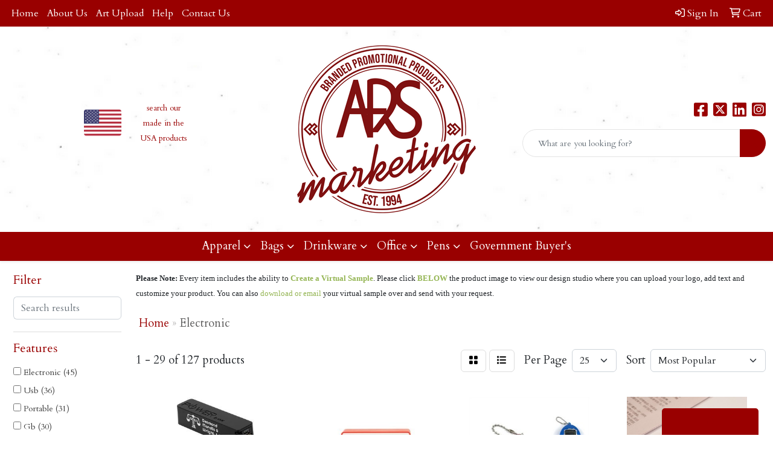

--- FILE ---
content_type: text/html
request_url: https://www.arsmarketing.com/ws/ws.dll/StartSrch?UID=6274&WENavID=9146418
body_size: 13718
content:
<!DOCTYPE html>
<html lang="en"><head>
<meta charset="utf-8">
<meta http-equiv="X-UA-Compatible" content="IE=edge">
<meta name="viewport" content="width=device-width, initial-scale=1">
<!-- The above 3 meta tags *must* come first in the head; any other head content must come *after* these tags -->


<link href="/distsite/styles/8/css/bootstrap.min.css" rel="stylesheet" />
<link href="https://fonts.googleapis.com/css?family=Open+Sans:400,600|Oswald:400,600" rel="stylesheet">
<link href="/distsite/styles/8/css/owl.carousel.min.css" rel="stylesheet">
<link href="/distsite/styles/8/css/nouislider.css" rel="stylesheet">
<!--<link href="/distsite/styles/8/css/menu.css" rel="stylesheet"/>-->
<link href="/distsite/styles/8/css/flexslider.css" rel="stylesheet">
<link href="/distsite/styles/8/css/all.min.css" rel="stylesheet">
<link href="/distsite/styles/8/css/slick/slick.css" rel="stylesheet"/>
<link href="/distsite/styles/8/css/lightbox/lightbox.css" rel="stylesheet"  />
<link href="/distsite/styles/8/css/yamm.css" rel="stylesheet" />
<!-- Custom styles for this theme -->
<link href="/we/we.dll/StyleSheet?UN=6274&Type=WETheme&TS=C46043.4215972222" rel="stylesheet">
<!-- Custom styles for this theme -->
<link href="/we/we.dll/StyleSheet?UN=6274&Type=WETheme-PS&TS=C46043.4215972222" rel="stylesheet">
<style>
@media only screen and (min-width: 1400px)
{
.navbar-default .navbar-brand, .navbar-default .navbar-brand img {
    max-height: 500px;
}
}
#header-text > div:nth-child(2) > a > img{
       max-width: 50%;
}
#featured-collection-2 > div > div > h3{display: none;}

</style>

<!-- HTML5 shim and Respond.js for IE8 support of HTML5 elements and media queries -->
<!--[if lt IE 9]>
      <script src="https://oss.maxcdn.com/html5shiv/3.7.3/html5shiv.min.js"></script>
      <script src="https://oss.maxcdn.com/respond/1.4.2/respond.min.js"></script>
    <![endif]-->

</head>

<body style="background:#fff;">


  <!-- Slide-Out Menu -->
  <div id="filter-menu" class="filter-menu">
    <button id="close-menu" class="btn-close"></button>
    <div class="menu-content">
      
<aside class="filter-sidebar">



<div class="filter-section first">
	<h2>Filter</h2>
	 <div class="input-group mb-3">
	 <input type="text" style="border-right:0;" placeholder="Search results" class="form-control text-search-within-results" name="SearchWithinResults" value="" maxlength="100" onkeyup="HandleTextFilter(event);">
	  <label class="input-group-text" style="background-color:#fff;"><a  style="display:none;" href="javascript:void(0);" class="remove-filter" data-toggle="tooltip" title="Clear" onclick="ClearTextFilter();"><i class="far fa-times" aria-hidden="true"></i> <span class="fa-sr-only">x</span></a></label>
	</div>
</div>

<a href="javascript:void(0);" class="clear-filters"  style="display:none;" onclick="ClearDrillDown();">Clear all filters</a>

<div class="filter-section"  style="display:none;">
	<h2>Categories</h2>

	<div class="filter-list">

	 

		<!-- wrapper for more filters -->
        <div class="show-filter">

		</div><!-- showfilters -->

	</div>

		<a href="#" class="show-more"  style="display:none;" >Show more</a>
</div>


<div class="filter-section" >
	<h2>Features</h2>

		<div class="filter-list">

	  		<div class="checkbox"><label><input class="filtercheckbox" type="checkbox" name="2|Electronic" ><span> Electronic (45)</span></label></div><div class="checkbox"><label><input class="filtercheckbox" type="checkbox" name="2|Usb" ><span> Usb (36)</span></label></div><div class="checkbox"><label><input class="filtercheckbox" type="checkbox" name="2|Portable" ><span> Portable (31)</span></label></div><div class="checkbox"><label><input class="filtercheckbox" type="checkbox" name="2|Gb" ><span> Gb (30)</span></label></div><div class="checkbox"><label><input class="filtercheckbox" type="checkbox" name="2|Digital" ><span> Digital (24)</span></label></div><div class="checkbox"><label><input class="filtercheckbox" type="checkbox" name="2|Keychain" ><span> Keychain (20)</span></label></div><div class="checkbox"><label><input class="filtercheckbox" type="checkbox" name="2|Device" ><span> Device (18)</span></label></div><div class="checkbox"><label><input class="filtercheckbox" type="checkbox" name="2|Travel" ><span> Travel (18)</span></label></div><div class="checkbox"><label><input class="filtercheckbox" type="checkbox" name="2|Computer" ><span> Computer (17)</span></label></div><div class="checkbox"><label><input class="filtercheckbox" type="checkbox" name="2|Flash" ><span> Flash (17)</span></label></div><div class="show-filter"><div class="checkbox"><label><input class="filtercheckbox" type="checkbox" name="2|Lightweight" ><span> Lightweight (17)</span></label></div><div class="checkbox"><label><input class="filtercheckbox" type="checkbox" name="2|Memory" ><span> Memory (17)</span></label></div><div class="checkbox"><label><input class="filtercheckbox" type="checkbox" name="2|Tech" ><span> Tech (17)</span></label></div><div class="checkbox"><label><input class="filtercheckbox" type="checkbox" name="2|Compact" ><span> Compact (16)</span></label></div><div class="checkbox"><label><input class="filtercheckbox" type="checkbox" name="2|Laptop" ><span> Laptop (16)</span></label></div><div class="checkbox"><label><input class="filtercheckbox" type="checkbox" name="2|Chip" ><span> Chip (15)</span></label></div><div class="checkbox"><label><input class="filtercheckbox" type="checkbox" name="2|Flashdrive" ><span> Flashdrive (15)</span></label></div><div class="checkbox"><label><input class="filtercheckbox" type="checkbox" name="2|Gigabyte" ><span> Gigabyte (15)</span></label></div><div class="checkbox"><label><input class="filtercheckbox" type="checkbox" name="2|It" ><span> It (15)</span></label></div><div class="checkbox"><label><input class="filtercheckbox" type="checkbox" name="2|Jumpdrive" ><span> Jumpdrive (15)</span></label></div><div class="checkbox"><label><input class="filtercheckbox" type="checkbox" name="2|Mac" ><span> Mac (15)</span></label></div><div class="checkbox"><label><input class="filtercheckbox" type="checkbox" name="2|Megabyte" ><span> Megabyte (15)</span></label></div><div class="checkbox"><label><input class="filtercheckbox" type="checkbox" name="2|Pc" ><span> Pc (15)</span></label></div><div class="checkbox"><label><input class="filtercheckbox" type="checkbox" name="2|Removeable" ><span> Removeable (15)</span></label></div><div class="checkbox"><label><input class="filtercheckbox" type="checkbox" name="2|Thumbdrive" ><span> Thumbdrive (15)</span></label></div><div class="checkbox"><label><input class="filtercheckbox" type="checkbox" name="2|Wifi" ><span> Wifi (15)</span></label></div><div class="checkbox"><label><input class="filtercheckbox" type="checkbox" name="2|Outdoor" ><span> Outdoor (14)</span></label></div><div class="checkbox"><label><input class="filtercheckbox" type="checkbox" name="2|Durable" ><span> Durable (13)</span></label></div><div class="checkbox"><label><input class="filtercheckbox" type="checkbox" name="2|Handheld" ><span> Handheld (13)</span></label></div><div class="checkbox"><label><input class="filtercheckbox" type="checkbox" name="2|Key" ><span> Key (13)</span></label></div><div class="checkbox"><label><input class="filtercheckbox" type="checkbox" name="2|Key holder" ><span> Key holder (12)</span></label></div><div class="checkbox"><label><input class="filtercheckbox" type="checkbox" name="2|Pocket" ><span> Pocket (12)</span></label></div><div class="checkbox"><label><input class="filtercheckbox" type="checkbox" name="2|Key chain" ><span> Key chain (11)</span></label></div><div class="checkbox"><label><input class="filtercheckbox" type="checkbox" name="2|Office" ><span> Office (10)</span></label></div><div class="checkbox"><label><input class="filtercheckbox" type="checkbox" name="2|Split ring" ><span> Split ring (10)</span></label></div><div class="checkbox"><label><input class="filtercheckbox" type="checkbox" name="2|Electronic storage device" ><span> Electronic storage device (9)</span></label></div><div class="checkbox"><label><input class="filtercheckbox" type="checkbox" name="2|Key ring" ><span> Key ring (9)</span></label></div><div class="checkbox"><label><input class="filtercheckbox" type="checkbox" name="2|Keyring" ><span> Keyring (9)</span></label></div><div class="checkbox"><label><input class="filtercheckbox" type="checkbox" name="2|Mini" ><span> Mini (8)</span></label></div><div class="checkbox"><label><input class="filtercheckbox" type="checkbox" name="2|Battery" ><span> Battery (7)</span></label></div><div class="checkbox"><label><input class="filtercheckbox" type="checkbox" name="2|Key tag" ><span> Key tag (7)</span></label></div><div class="checkbox"><label><input class="filtercheckbox" type="checkbox" name="2|Plastic" ><span> Plastic (7)</span></label></div><div class="checkbox"><label><input class="filtercheckbox" type="checkbox" name="2|School" ><span> School (7)</span></label></div><div class="checkbox"><label><input class="filtercheckbox" type="checkbox" name="2|Student" ><span> Student (7)</span></label></div><div class="checkbox"><label><input class="filtercheckbox" type="checkbox" name="2|Charger" ><span> Charger (6)</span></label></div><div class="checkbox"><label><input class="filtercheckbox" type="checkbox" name="2|Convenient" ><span> Convenient (6)</span></label></div><div class="checkbox"><label><input class="filtercheckbox" type="checkbox" name="2|Corporate" ><span> Corporate (6)</span></label></div><div class="checkbox"><label><input class="filtercheckbox" type="checkbox" name="2|Leather" ><span> Leather (6)</span></label></div><div class="checkbox"><label><input class="filtercheckbox" type="checkbox" name="2|Tag" ><span> Tag (6)</span></label></div><div class="checkbox"><label><input class="filtercheckbox" type="checkbox" name="2|Universal" ><span> Universal (6)</span></label></div></div>

			<!-- wrapper for more filters -->
			<div class="show-filter">

			</div><!-- showfilters -->
 		</div>
		<a href="#" class="show-more"  >Show more</a>


</div>


<div class="filter-section" >
	<h2>Colors</h2>

		<div class="filter-list">

		  	<div class="checkbox"><label><input class="filtercheckbox" type="checkbox" name="1|Black" ><span> Black (82)</span></label></div><div class="checkbox"><label><input class="filtercheckbox" type="checkbox" name="1|Blue" ><span> Blue (61)</span></label></div><div class="checkbox"><label><input class="filtercheckbox" type="checkbox" name="1|Red" ><span> Red (59)</span></label></div><div class="checkbox"><label><input class="filtercheckbox" type="checkbox" name="1|Green" ><span> Green (57)</span></label></div><div class="checkbox"><label><input class="filtercheckbox" type="checkbox" name="1|Pink" ><span> Pink (46)</span></label></div><div class="checkbox"><label><input class="filtercheckbox" type="checkbox" name="1|White" ><span> White (46)</span></label></div><div class="checkbox"><label><input class="filtercheckbox" type="checkbox" name="1|Yellow" ><span> Yellow (41)</span></label></div><div class="checkbox"><label><input class="filtercheckbox" type="checkbox" name="1|Purple" ><span> Purple (28)</span></label></div><div class="checkbox"><label><input class="filtercheckbox" type="checkbox" name="1|Silver" ><span> Silver (19)</span></label></div><div class="checkbox"><label><input class="filtercheckbox" type="checkbox" name="1|Orange" ><span> Orange (13)</span></label></div><div class="show-filter"><div class="checkbox"><label><input class="filtercheckbox" type="checkbox" name="1|Brown" ><span> Brown (10)</span></label></div><div class="checkbox"><label><input class="filtercheckbox" type="checkbox" name="1|Gray" ><span> Gray (10)</span></label></div><div class="checkbox"><label><input class="filtercheckbox" type="checkbox" name="1|Light blue" ><span> Light blue (10)</span></label></div><div class="checkbox"><label><input class="filtercheckbox" type="checkbox" name="1|Gold" ><span> Gold (8)</span></label></div><div class="checkbox"><label><input class="filtercheckbox" type="checkbox" name="1|Navy blue" ><span> Navy blue (5)</span></label></div><div class="checkbox"><label><input class="filtercheckbox" type="checkbox" name="1|Red/silver" ><span> Red/silver (5)</span></label></div><div class="checkbox"><label><input class="filtercheckbox" type="checkbox" name="1|Royal blue" ><span> Royal blue (5)</span></label></div><div class="checkbox"><label><input class="filtercheckbox" type="checkbox" name="1|Blue/silver" ><span> Blue/silver (4)</span></label></div><div class="checkbox"><label><input class="filtercheckbox" type="checkbox" name="1|Black/silver" ><span> Black/silver (3)</span></label></div><div class="checkbox"><label><input class="filtercheckbox" type="checkbox" name="1|Dark blue" ><span> Dark blue (3)</span></label></div><div class="checkbox"><label><input class="filtercheckbox" type="checkbox" name="1|Dark brown" ><span> Dark brown (3)</span></label></div><div class="checkbox"><label><input class="filtercheckbox" type="checkbox" name="1|Light green" ><span> Light green (3)</span></label></div><div class="checkbox"><label><input class="filtercheckbox" type="checkbox" name="1|Transparent" ><span> Transparent (3)</span></label></div><div class="checkbox"><label><input class="filtercheckbox" type="checkbox" name="1|Various" ><span> Various (3)</span></label></div><div class="checkbox"><label><input class="filtercheckbox" type="checkbox" name="1|Beige" ><span> Beige (2)</span></label></div><div class="checkbox"><label><input class="filtercheckbox" type="checkbox" name="1|Blue/black" ><span> Blue/black (2)</span></label></div><div class="checkbox"><label><input class="filtercheckbox" type="checkbox" name="1|Blue/white" ><span> Blue/white (2)</span></label></div><div class="checkbox"><label><input class="filtercheckbox" type="checkbox" name="1|Green/silver" ><span> Green/silver (2)</span></label></div><div class="checkbox"><label><input class="filtercheckbox" type="checkbox" name="1|Light gray" ><span> Light gray (2)</span></label></div><div class="checkbox"><label><input class="filtercheckbox" type="checkbox" name="1|Metallic blue" ><span> Metallic blue (2)</span></label></div><div class="checkbox"><label><input class="filtercheckbox" type="checkbox" name="1|Red/black" ><span> Red/black (2)</span></label></div><div class="checkbox"><label><input class="filtercheckbox" type="checkbox" name="1|Rose red" ><span> Rose red (2)</span></label></div><div class="checkbox"><label><input class="filtercheckbox" type="checkbox" name="1|Sliver" ><span> Sliver (2)</span></label></div><div class="checkbox"><label><input class="filtercheckbox" type="checkbox" name="1|Transparent blue" ><span> Transparent blue (2)</span></label></div><div class="checkbox"><label><input class="filtercheckbox" type="checkbox" name="1|Transparent green" ><span> Transparent green (2)</span></label></div><div class="checkbox"><label><input class="filtercheckbox" type="checkbox" name="1|Transparent red" ><span> Transparent red (2)</span></label></div><div class="checkbox"><label><input class="filtercheckbox" type="checkbox" name="1|Transparent yellow" ><span> Transparent yellow (2)</span></label></div><div class="checkbox"><label><input class="filtercheckbox" type="checkbox" name="1|Violet" ><span> Violet (2)</span></label></div><div class="checkbox"><label><input class="filtercheckbox" type="checkbox" name="1|White/silver" ><span> White/silver (2)</span></label></div><div class="checkbox"><label><input class="filtercheckbox" type="checkbox" name="1|Black/blue" ><span> Black/blue (1)</span></label></div><div class="checkbox"><label><input class="filtercheckbox" type="checkbox" name="1|Black/white" ><span> Black/white (1)</span></label></div><div class="checkbox"><label><input class="filtercheckbox" type="checkbox" name="1|Bule" ><span> Bule (1)</span></label></div><div class="checkbox"><label><input class="filtercheckbox" type="checkbox" name="1|Clear" ><span> Clear (1)</span></label></div><div class="checkbox"><label><input class="filtercheckbox" type="checkbox" name="1|Clear/silver" ><span> Clear/silver (1)</span></label></div><div class="checkbox"><label><input class="filtercheckbox" type="checkbox" name="1|Coffee" ><span> Coffee (1)</span></label></div><div class="checkbox"><label><input class="filtercheckbox" type="checkbox" name="1|Dark gray" ><span> Dark gray (1)</span></label></div><div class="checkbox"><label><input class="filtercheckbox" type="checkbox" name="1|Dark green" ><span> Dark green (1)</span></label></div><div class="checkbox"><label><input class="filtercheckbox" type="checkbox" name="1|Dark red" ><span> Dark red (1)</span></label></div><div class="checkbox"><label><input class="filtercheckbox" type="checkbox" name="1|Gold/silver" ><span> Gold/silver (1)</span></label></div><div class="checkbox"><label><input class="filtercheckbox" type="checkbox" name="1|Golden" ><span> Golden (1)</span></label></div></div>


			<!-- wrapper for more filters -->
			<div class="show-filter">

			</div><!-- showfilters -->

		  </div>

		<a href="#" class="show-more"  >Show more</a>
</div>


<div class="filter-section"  >
	<h2>Price Range</h2>
	<div class="filter-price-wrap">
		<div class="filter-price-inner">
			<div class="input-group">
				<span class="input-group-text input-group-text-white">$</span>
				<input type="text" class="form-control form-control-sm filter-min-prices" name="min-prices" value="" placeholder="Min" onkeyup="HandlePriceFilter(event);">
			</div>
			<div class="input-group">
				<span class="input-group-text input-group-text-white">$</span>
				<input type="text" class="form-control form-control-sm filter-max-prices" name="max-prices" value="" placeholder="Max" onkeyup="HandlePriceFilter(event);">
			</div>
		</div>
		<a href="javascript:void(0)" onclick="SetPriceFilter();" ><i class="fa-solid fa-chevron-right"></i></a>
	</div>
</div>

<div class="filter-section"   >
	<h2>Quantity</h2>
	<div class="filter-price-wrap mb-2">
		<input type="text" class="form-control form-control-sm filter-quantity" value="" placeholder="Qty" onkeyup="HandleQuantityFilter(event);">
		<a href="javascript:void(0)" onclick="SetQuantityFilter();"><i class="fa-solid fa-chevron-right"></i></a>
	</div>
</div>




	</aside>

    </div>
</div>




	<div class="container-fluid">
		<div class="row">

			<div class="col-md-3 col-lg-2">
        <div class="d-none d-md-block">
          <div id="desktop-filter">
            
<aside class="filter-sidebar">



<div class="filter-section first">
	<h2>Filter</h2>
	 <div class="input-group mb-3">
	 <input type="text" style="border-right:0;" placeholder="Search results" class="form-control text-search-within-results" name="SearchWithinResults" value="" maxlength="100" onkeyup="HandleTextFilter(event);">
	  <label class="input-group-text" style="background-color:#fff;"><a  style="display:none;" href="javascript:void(0);" class="remove-filter" data-toggle="tooltip" title="Clear" onclick="ClearTextFilter();"><i class="far fa-times" aria-hidden="true"></i> <span class="fa-sr-only">x</span></a></label>
	</div>
</div>

<a href="javascript:void(0);" class="clear-filters"  style="display:none;" onclick="ClearDrillDown();">Clear all filters</a>

<div class="filter-section"  style="display:none;">
	<h2>Categories</h2>

	<div class="filter-list">

	 

		<!-- wrapper for more filters -->
        <div class="show-filter">

		</div><!-- showfilters -->

	</div>

		<a href="#" class="show-more"  style="display:none;" >Show more</a>
</div>


<div class="filter-section" >
	<h2>Features</h2>

		<div class="filter-list">

	  		<div class="checkbox"><label><input class="filtercheckbox" type="checkbox" name="2|Electronic" ><span> Electronic (45)</span></label></div><div class="checkbox"><label><input class="filtercheckbox" type="checkbox" name="2|Usb" ><span> Usb (36)</span></label></div><div class="checkbox"><label><input class="filtercheckbox" type="checkbox" name="2|Portable" ><span> Portable (31)</span></label></div><div class="checkbox"><label><input class="filtercheckbox" type="checkbox" name="2|Gb" ><span> Gb (30)</span></label></div><div class="checkbox"><label><input class="filtercheckbox" type="checkbox" name="2|Digital" ><span> Digital (24)</span></label></div><div class="checkbox"><label><input class="filtercheckbox" type="checkbox" name="2|Keychain" ><span> Keychain (20)</span></label></div><div class="checkbox"><label><input class="filtercheckbox" type="checkbox" name="2|Device" ><span> Device (18)</span></label></div><div class="checkbox"><label><input class="filtercheckbox" type="checkbox" name="2|Travel" ><span> Travel (18)</span></label></div><div class="checkbox"><label><input class="filtercheckbox" type="checkbox" name="2|Computer" ><span> Computer (17)</span></label></div><div class="checkbox"><label><input class="filtercheckbox" type="checkbox" name="2|Flash" ><span> Flash (17)</span></label></div><div class="show-filter"><div class="checkbox"><label><input class="filtercheckbox" type="checkbox" name="2|Lightweight" ><span> Lightweight (17)</span></label></div><div class="checkbox"><label><input class="filtercheckbox" type="checkbox" name="2|Memory" ><span> Memory (17)</span></label></div><div class="checkbox"><label><input class="filtercheckbox" type="checkbox" name="2|Tech" ><span> Tech (17)</span></label></div><div class="checkbox"><label><input class="filtercheckbox" type="checkbox" name="2|Compact" ><span> Compact (16)</span></label></div><div class="checkbox"><label><input class="filtercheckbox" type="checkbox" name="2|Laptop" ><span> Laptop (16)</span></label></div><div class="checkbox"><label><input class="filtercheckbox" type="checkbox" name="2|Chip" ><span> Chip (15)</span></label></div><div class="checkbox"><label><input class="filtercheckbox" type="checkbox" name="2|Flashdrive" ><span> Flashdrive (15)</span></label></div><div class="checkbox"><label><input class="filtercheckbox" type="checkbox" name="2|Gigabyte" ><span> Gigabyte (15)</span></label></div><div class="checkbox"><label><input class="filtercheckbox" type="checkbox" name="2|It" ><span> It (15)</span></label></div><div class="checkbox"><label><input class="filtercheckbox" type="checkbox" name="2|Jumpdrive" ><span> Jumpdrive (15)</span></label></div><div class="checkbox"><label><input class="filtercheckbox" type="checkbox" name="2|Mac" ><span> Mac (15)</span></label></div><div class="checkbox"><label><input class="filtercheckbox" type="checkbox" name="2|Megabyte" ><span> Megabyte (15)</span></label></div><div class="checkbox"><label><input class="filtercheckbox" type="checkbox" name="2|Pc" ><span> Pc (15)</span></label></div><div class="checkbox"><label><input class="filtercheckbox" type="checkbox" name="2|Removeable" ><span> Removeable (15)</span></label></div><div class="checkbox"><label><input class="filtercheckbox" type="checkbox" name="2|Thumbdrive" ><span> Thumbdrive (15)</span></label></div><div class="checkbox"><label><input class="filtercheckbox" type="checkbox" name="2|Wifi" ><span> Wifi (15)</span></label></div><div class="checkbox"><label><input class="filtercheckbox" type="checkbox" name="2|Outdoor" ><span> Outdoor (14)</span></label></div><div class="checkbox"><label><input class="filtercheckbox" type="checkbox" name="2|Durable" ><span> Durable (13)</span></label></div><div class="checkbox"><label><input class="filtercheckbox" type="checkbox" name="2|Handheld" ><span> Handheld (13)</span></label></div><div class="checkbox"><label><input class="filtercheckbox" type="checkbox" name="2|Key" ><span> Key (13)</span></label></div><div class="checkbox"><label><input class="filtercheckbox" type="checkbox" name="2|Key holder" ><span> Key holder (12)</span></label></div><div class="checkbox"><label><input class="filtercheckbox" type="checkbox" name="2|Pocket" ><span> Pocket (12)</span></label></div><div class="checkbox"><label><input class="filtercheckbox" type="checkbox" name="2|Key chain" ><span> Key chain (11)</span></label></div><div class="checkbox"><label><input class="filtercheckbox" type="checkbox" name="2|Office" ><span> Office (10)</span></label></div><div class="checkbox"><label><input class="filtercheckbox" type="checkbox" name="2|Split ring" ><span> Split ring (10)</span></label></div><div class="checkbox"><label><input class="filtercheckbox" type="checkbox" name="2|Electronic storage device" ><span> Electronic storage device (9)</span></label></div><div class="checkbox"><label><input class="filtercheckbox" type="checkbox" name="2|Key ring" ><span> Key ring (9)</span></label></div><div class="checkbox"><label><input class="filtercheckbox" type="checkbox" name="2|Keyring" ><span> Keyring (9)</span></label></div><div class="checkbox"><label><input class="filtercheckbox" type="checkbox" name="2|Mini" ><span> Mini (8)</span></label></div><div class="checkbox"><label><input class="filtercheckbox" type="checkbox" name="2|Battery" ><span> Battery (7)</span></label></div><div class="checkbox"><label><input class="filtercheckbox" type="checkbox" name="2|Key tag" ><span> Key tag (7)</span></label></div><div class="checkbox"><label><input class="filtercheckbox" type="checkbox" name="2|Plastic" ><span> Plastic (7)</span></label></div><div class="checkbox"><label><input class="filtercheckbox" type="checkbox" name="2|School" ><span> School (7)</span></label></div><div class="checkbox"><label><input class="filtercheckbox" type="checkbox" name="2|Student" ><span> Student (7)</span></label></div><div class="checkbox"><label><input class="filtercheckbox" type="checkbox" name="2|Charger" ><span> Charger (6)</span></label></div><div class="checkbox"><label><input class="filtercheckbox" type="checkbox" name="2|Convenient" ><span> Convenient (6)</span></label></div><div class="checkbox"><label><input class="filtercheckbox" type="checkbox" name="2|Corporate" ><span> Corporate (6)</span></label></div><div class="checkbox"><label><input class="filtercheckbox" type="checkbox" name="2|Leather" ><span> Leather (6)</span></label></div><div class="checkbox"><label><input class="filtercheckbox" type="checkbox" name="2|Tag" ><span> Tag (6)</span></label></div><div class="checkbox"><label><input class="filtercheckbox" type="checkbox" name="2|Universal" ><span> Universal (6)</span></label></div></div>

			<!-- wrapper for more filters -->
			<div class="show-filter">

			</div><!-- showfilters -->
 		</div>
		<a href="#" class="show-more"  >Show more</a>


</div>


<div class="filter-section" >
	<h2>Colors</h2>

		<div class="filter-list">

		  	<div class="checkbox"><label><input class="filtercheckbox" type="checkbox" name="1|Black" ><span> Black (82)</span></label></div><div class="checkbox"><label><input class="filtercheckbox" type="checkbox" name="1|Blue" ><span> Blue (61)</span></label></div><div class="checkbox"><label><input class="filtercheckbox" type="checkbox" name="1|Red" ><span> Red (59)</span></label></div><div class="checkbox"><label><input class="filtercheckbox" type="checkbox" name="1|Green" ><span> Green (57)</span></label></div><div class="checkbox"><label><input class="filtercheckbox" type="checkbox" name="1|Pink" ><span> Pink (46)</span></label></div><div class="checkbox"><label><input class="filtercheckbox" type="checkbox" name="1|White" ><span> White (46)</span></label></div><div class="checkbox"><label><input class="filtercheckbox" type="checkbox" name="1|Yellow" ><span> Yellow (41)</span></label></div><div class="checkbox"><label><input class="filtercheckbox" type="checkbox" name="1|Purple" ><span> Purple (28)</span></label></div><div class="checkbox"><label><input class="filtercheckbox" type="checkbox" name="1|Silver" ><span> Silver (19)</span></label></div><div class="checkbox"><label><input class="filtercheckbox" type="checkbox" name="1|Orange" ><span> Orange (13)</span></label></div><div class="show-filter"><div class="checkbox"><label><input class="filtercheckbox" type="checkbox" name="1|Brown" ><span> Brown (10)</span></label></div><div class="checkbox"><label><input class="filtercheckbox" type="checkbox" name="1|Gray" ><span> Gray (10)</span></label></div><div class="checkbox"><label><input class="filtercheckbox" type="checkbox" name="1|Light blue" ><span> Light blue (10)</span></label></div><div class="checkbox"><label><input class="filtercheckbox" type="checkbox" name="1|Gold" ><span> Gold (8)</span></label></div><div class="checkbox"><label><input class="filtercheckbox" type="checkbox" name="1|Navy blue" ><span> Navy blue (5)</span></label></div><div class="checkbox"><label><input class="filtercheckbox" type="checkbox" name="1|Red/silver" ><span> Red/silver (5)</span></label></div><div class="checkbox"><label><input class="filtercheckbox" type="checkbox" name="1|Royal blue" ><span> Royal blue (5)</span></label></div><div class="checkbox"><label><input class="filtercheckbox" type="checkbox" name="1|Blue/silver" ><span> Blue/silver (4)</span></label></div><div class="checkbox"><label><input class="filtercheckbox" type="checkbox" name="1|Black/silver" ><span> Black/silver (3)</span></label></div><div class="checkbox"><label><input class="filtercheckbox" type="checkbox" name="1|Dark blue" ><span> Dark blue (3)</span></label></div><div class="checkbox"><label><input class="filtercheckbox" type="checkbox" name="1|Dark brown" ><span> Dark brown (3)</span></label></div><div class="checkbox"><label><input class="filtercheckbox" type="checkbox" name="1|Light green" ><span> Light green (3)</span></label></div><div class="checkbox"><label><input class="filtercheckbox" type="checkbox" name="1|Transparent" ><span> Transparent (3)</span></label></div><div class="checkbox"><label><input class="filtercheckbox" type="checkbox" name="1|Various" ><span> Various (3)</span></label></div><div class="checkbox"><label><input class="filtercheckbox" type="checkbox" name="1|Beige" ><span> Beige (2)</span></label></div><div class="checkbox"><label><input class="filtercheckbox" type="checkbox" name="1|Blue/black" ><span> Blue/black (2)</span></label></div><div class="checkbox"><label><input class="filtercheckbox" type="checkbox" name="1|Blue/white" ><span> Blue/white (2)</span></label></div><div class="checkbox"><label><input class="filtercheckbox" type="checkbox" name="1|Green/silver" ><span> Green/silver (2)</span></label></div><div class="checkbox"><label><input class="filtercheckbox" type="checkbox" name="1|Light gray" ><span> Light gray (2)</span></label></div><div class="checkbox"><label><input class="filtercheckbox" type="checkbox" name="1|Metallic blue" ><span> Metallic blue (2)</span></label></div><div class="checkbox"><label><input class="filtercheckbox" type="checkbox" name="1|Red/black" ><span> Red/black (2)</span></label></div><div class="checkbox"><label><input class="filtercheckbox" type="checkbox" name="1|Rose red" ><span> Rose red (2)</span></label></div><div class="checkbox"><label><input class="filtercheckbox" type="checkbox" name="1|Sliver" ><span> Sliver (2)</span></label></div><div class="checkbox"><label><input class="filtercheckbox" type="checkbox" name="1|Transparent blue" ><span> Transparent blue (2)</span></label></div><div class="checkbox"><label><input class="filtercheckbox" type="checkbox" name="1|Transparent green" ><span> Transparent green (2)</span></label></div><div class="checkbox"><label><input class="filtercheckbox" type="checkbox" name="1|Transparent red" ><span> Transparent red (2)</span></label></div><div class="checkbox"><label><input class="filtercheckbox" type="checkbox" name="1|Transparent yellow" ><span> Transparent yellow (2)</span></label></div><div class="checkbox"><label><input class="filtercheckbox" type="checkbox" name="1|Violet" ><span> Violet (2)</span></label></div><div class="checkbox"><label><input class="filtercheckbox" type="checkbox" name="1|White/silver" ><span> White/silver (2)</span></label></div><div class="checkbox"><label><input class="filtercheckbox" type="checkbox" name="1|Black/blue" ><span> Black/blue (1)</span></label></div><div class="checkbox"><label><input class="filtercheckbox" type="checkbox" name="1|Black/white" ><span> Black/white (1)</span></label></div><div class="checkbox"><label><input class="filtercheckbox" type="checkbox" name="1|Bule" ><span> Bule (1)</span></label></div><div class="checkbox"><label><input class="filtercheckbox" type="checkbox" name="1|Clear" ><span> Clear (1)</span></label></div><div class="checkbox"><label><input class="filtercheckbox" type="checkbox" name="1|Clear/silver" ><span> Clear/silver (1)</span></label></div><div class="checkbox"><label><input class="filtercheckbox" type="checkbox" name="1|Coffee" ><span> Coffee (1)</span></label></div><div class="checkbox"><label><input class="filtercheckbox" type="checkbox" name="1|Dark gray" ><span> Dark gray (1)</span></label></div><div class="checkbox"><label><input class="filtercheckbox" type="checkbox" name="1|Dark green" ><span> Dark green (1)</span></label></div><div class="checkbox"><label><input class="filtercheckbox" type="checkbox" name="1|Dark red" ><span> Dark red (1)</span></label></div><div class="checkbox"><label><input class="filtercheckbox" type="checkbox" name="1|Gold/silver" ><span> Gold/silver (1)</span></label></div><div class="checkbox"><label><input class="filtercheckbox" type="checkbox" name="1|Golden" ><span> Golden (1)</span></label></div></div>


			<!-- wrapper for more filters -->
			<div class="show-filter">

			</div><!-- showfilters -->

		  </div>

		<a href="#" class="show-more"  >Show more</a>
</div>


<div class="filter-section"  >
	<h2>Price Range</h2>
	<div class="filter-price-wrap">
		<div class="filter-price-inner">
			<div class="input-group">
				<span class="input-group-text input-group-text-white">$</span>
				<input type="text" class="form-control form-control-sm filter-min-prices" name="min-prices" value="" placeholder="Min" onkeyup="HandlePriceFilter(event);">
			</div>
			<div class="input-group">
				<span class="input-group-text input-group-text-white">$</span>
				<input type="text" class="form-control form-control-sm filter-max-prices" name="max-prices" value="" placeholder="Max" onkeyup="HandlePriceFilter(event);">
			</div>
		</div>
		<a href="javascript:void(0)" onclick="SetPriceFilter();" ><i class="fa-solid fa-chevron-right"></i></a>
	</div>
</div>

<div class="filter-section"   >
	<h2>Quantity</h2>
	<div class="filter-price-wrap mb-2">
		<input type="text" class="form-control form-control-sm filter-quantity" value="" placeholder="Qty" onkeyup="HandleQuantityFilter(event);">
		<a href="javascript:void(0)" onclick="SetQuantityFilter();"><i class="fa-solid fa-chevron-right"></i></a>
	</div>
</div>




	</aside>

          </div>
        </div>
			</div>

			<div class="col-md-9 col-lg-10">
				<p><font face="Verdana" size="2"><p><strong>Please Note:</strong> Every item includes the ability to <strong><span style="color: #94b553;">Create a Virtual Sample</span></strong>. Please click <strong><span style="color: #94b553;">BELOW</span></strong> the product image to view our design studio where you can upload your logo, add text and customize your product. You can also<span style="color: #94b553;"> download or email</span> your virtual sample over and send with your request.</p></font></p>

				<ol class="breadcrumb"  >
              		<li><a href="https://www.arsmarketing.com" target="_top">Home</a></li>
             	 	<li class="active">Electronic</li>
            	</ol>




				<div id="product-list-controls">

				
						<div class="d-flex align-items-center justify-content-between">
							<div class="d-none d-md-block me-3">
								1 - 29 of  127 <span class="d-none d-lg-inline">products</span>
							</div>
					  
						  <!-- Right Aligned Controls -->
						  <div class="product-controls-right d-flex align-items-center">
       
              <button id="show-filter-button" class="btn btn-control d-block d-md-none"><i class="fa-solid fa-filter" aria-hidden="true"></i></button>

							
							<span class="me-3">
								<a href="/ws/ws.dll/StartSrch?UID=6274&WENavID=9146418&View=T&ST=260125042523661242100862959" class="btn btn-control grid" title="Change to Grid View"><i class="fa-solid fa-grid-2" aria-hidden="true"></i>  <span class="fa-sr-only">Grid</span></a>
								<a href="/ws/ws.dll/StartSrch?UID=6274&WENavID=9146418&View=L&ST=260125042523661242100862959" class="btn btn-control" title="Change to List View"><i class="fa-solid fa-list"></i> <span class="fa-sr-only">List</span></a>
							</span>
							
					  
							<!-- Number of Items Per Page -->
							<div class="me-2 d-none d-lg-block">
								<label>Per Page</label>
							</div>
							<div class="me-3 d-none d-md-block">
								<select class="form-select notranslate" onchange="GoToNewURL(this);" aria-label="Items per page">
									<option value="/ws/ws.dll/StartSrch?UID=6274&WENavID=9146418&ST=260125042523661242100862959&PPP=10" >10</option><option value="/ws/ws.dll/StartSrch?UID=6274&WENavID=9146418&ST=260125042523661242100862959&PPP=25" selected>25</option><option value="/ws/ws.dll/StartSrch?UID=6274&WENavID=9146418&ST=260125042523661242100862959&PPP=50" >50</option><option value="/ws/ws.dll/StartSrch?UID=6274&WENavID=9146418&ST=260125042523661242100862959&PPP=100" >100</option><option value="/ws/ws.dll/StartSrch?UID=6274&WENavID=9146418&ST=260125042523661242100862959&PPP=250" >250</option>
								
								</select>
							</div>
					  
							<!-- Sort By -->
							<div class="d-none d-lg-block me-2">
								<label>Sort</label>
							</div>
							<div>
								<select class="form-select" onchange="GoToNewURL(this);">
									<option value="/ws/ws.dll/StartSrch?UID=6274&WENavID=9146418&Sort=0">Best Match</option><option value="/ws/ws.dll/StartSrch?UID=6274&WENavID=9146418&Sort=3" selected>Most Popular</option><option value="/ws/ws.dll/StartSrch?UID=6274&WENavID=9146418&Sort=1">Price (Low to High)</option><option value="/ws/ws.dll/StartSrch?UID=6274&WENavID=9146418&Sort=2">Price (High to Low)</option>
								 </select>
							</div>
						  </div>
						</div>

			  </div>

				<!-- Product Results List -->
				<ul class="thumbnail-list"><a name="0" href="#" alt="Item 0"></a>
<li>
 <a href="https://www.arsmarketing.com/p/SHOIH-JSSPH/in-style-2200mah-power-bank" target="_parent" alt="In-Style - 2200mAh Power Bank">
 <div class="pr-list-grid">
		<img class="img-responsive" src="/ws/ws.dll/QPic?SN=60462&P=324441717&I=0&PX=300" alt="In-Style - 2200mAh Power Bank">
		<p class="pr-name">In-Style - 2200mAh Power Bank</p>
		<div class="pr-meta-row">
			<div class="product-reviews"  style="display:none;">
				<div class="rating-stars">
				<i class="fa-solid fa-star-sharp" aria-hidden="true"></i><i class="fa-solid fa-star-sharp" aria-hidden="true"></i><i class="fa-solid fa-star-sharp" aria-hidden="true"></i><i class="fa-solid fa-star-sharp" aria-hidden="true"></i><i class="fa-solid fa-star-sharp" aria-hidden="true"></i>
				</div>
				<span class="rating-count">(0)</span>
			</div>
			
		</div>
		<p class="pr-number"  ><span class="notranslate">Item #SHOIH-JSSPH</span></p>
		<p class="pr-price"  ><span class="notranslate">$7.35</span> - <span class="notranslate">$8.80</span></p>
 </div>
 </a>
</li>
<a name="1" href="#" alt="Item 1"></a>
<li>
 <a href="https://www.arsmarketing.com/p/RCPJH-OPIDR/hurricane-2200mah-power-bank" target="_parent" alt="Hurricane 2200mAh Power Bank">
 <div class="pr-list-grid">
		<img class="img-responsive" src="/ws/ws.dll/QPic?SN=51935&P=306666807&I=0&PX=300" alt="Hurricane 2200mAh Power Bank">
		<p class="pr-name">Hurricane 2200mAh Power Bank</p>
		<div class="pr-meta-row">
			<div class="product-reviews"  style="display:none;">
				<div class="rating-stars">
				<i class="fa-solid fa-star-sharp" aria-hidden="true"></i><i class="fa-solid fa-star-sharp" aria-hidden="true"></i><i class="fa-solid fa-star-sharp" aria-hidden="true"></i><i class="fa-solid fa-star-sharp" aria-hidden="true"></i><i class="fa-solid fa-star-sharp" aria-hidden="true"></i>
				</div>
				<span class="rating-count">(0)</span>
			</div>
			
		</div>
		<p class="pr-number"  ><span class="notranslate">Item #RCPJH-OPIDR</span></p>
		<p class="pr-price"  ><span class="notranslate">$5.20</span> - <span class="notranslate">$5.47</span></p>
 </div>
 </a>
</li>
<a name="2" href="#" alt="Item 2"></a>
<li>
 <a href="https://www.arsmarketing.com/p/GBLFG-SMBLE/virtual-electronic-pet-keychain-game" target="_parent" alt="Virtual Electronic Pet Keychain Game">
 <div class="pr-list-grid">
		<img class="img-responsive" src="/ws/ws.dll/QPic?SN=53409&P=998437446&I=0&PX=300" alt="Virtual Electronic Pet Keychain Game">
		<p class="pr-name">Virtual Electronic Pet Keychain Game</p>
		<div class="pr-meta-row">
			<div class="product-reviews"  style="display:none;">
				<div class="rating-stars">
				<i class="fa-solid fa-star-sharp" aria-hidden="true"></i><i class="fa-solid fa-star-sharp" aria-hidden="true"></i><i class="fa-solid fa-star-sharp" aria-hidden="true"></i><i class="fa-solid fa-star-sharp" aria-hidden="true"></i><i class="fa-solid fa-star-sharp" aria-hidden="true"></i>
				</div>
				<span class="rating-count">(0)</span>
			</div>
			
		</div>
		<p class="pr-number"  ><span class="notranslate">Item #GBLFG-SMBLE</span></p>
		<p class="pr-price"  ><span class="notranslate">$1.85</span> - <span class="notranslate">$3.83</span></p>
 </div>
 </a>
</li>
<a name="3" href="#" alt="Item 3"></a>
<li>
 <a href="https://www.arsmarketing.com/p/HEPGI-SHYAO/mini-playable-electronic-piano-keychain" target="_parent" alt="Mini Playable Electronic Piano Keychain">
 <div class="pr-list-grid">
		<img class="img-responsive" src="/ws/ws.dll/QPic?SN=53447&P=548364838&I=0&PX=300" alt="Mini Playable Electronic Piano Keychain">
		<p class="pr-name">Mini Playable Electronic Piano Keychain</p>
		<div class="pr-meta-row">
			<div class="product-reviews"  style="display:none;">
				<div class="rating-stars">
				<i class="fa-solid fa-star-sharp" aria-hidden="true"></i><i class="fa-solid fa-star-sharp" aria-hidden="true"></i><i class="fa-solid fa-star-sharp" aria-hidden="true"></i><i class="fa-solid fa-star-sharp" aria-hidden="true"></i><i class="fa-solid fa-star-sharp" aria-hidden="true"></i>
				</div>
				<span class="rating-count">(0)</span>
			</div>
			
		</div>
		<p class="pr-number"  ><span class="notranslate">Item #HEPGI-SHYAO</span></p>
		<p class="pr-price"  ><span class="notranslate">$1.167</span> - <span class="notranslate">$1.85</span></p>
 </div>
 </a>
</li>
<a name="4" href="#" alt="Item 4"></a>
<li>
 <a href="https://www.arsmarketing.com/p/JCJBD-SLZSL/mini-tetris-game-console-keychain" target="_parent" alt="Mini Tetris Game Console Keychain">
 <div class="pr-list-grid">
		<img class="img-responsive" src="/ws/ws.dll/QPic?SN=53064&P=988436283&I=0&PX=300" alt="Mini Tetris Game Console Keychain">
		<p class="pr-name">Mini Tetris Game Console Keychain</p>
		<div class="pr-meta-row">
			<div class="product-reviews"  style="display:none;">
				<div class="rating-stars">
				<i class="fa-solid fa-star-sharp" aria-hidden="true"></i><i class="fa-solid fa-star-sharp" aria-hidden="true"></i><i class="fa-solid fa-star-sharp" aria-hidden="true"></i><i class="fa-solid fa-star-sharp" aria-hidden="true"></i><i class="fa-solid fa-star-sharp" aria-hidden="true"></i>
				</div>
				<span class="rating-count">(0)</span>
			</div>
			
		</div>
		<p class="pr-number"  ><span class="notranslate">Item #JCJBD-SLZSL</span></p>
		<p class="pr-price"  ><span class="notranslate">$0.847</span> - <span class="notranslate">$1.707</span></p>
 </div>
 </a>
</li>
<a name="5" href="#" alt="Item 5"></a>
<li>
 <a href="https://www.arsmarketing.com/p/ZEMFD-RRKPJ/squeeze-a-bean-stress-relieving-keychain" target="_parent" alt="Squeeze-a-Bean Stress Relieving Keychain">
 <div class="pr-list-grid">
		<img class="img-responsive" src="/ws/ws.dll/QPic?SN=52965&P=788074543&I=0&PX=300" alt="Squeeze-a-Bean Stress Relieving Keychain">
		<p class="pr-name">Squeeze-a-Bean Stress Relieving Keychain</p>
		<div class="pr-meta-row">
			<div class="product-reviews"  style="display:none;">
				<div class="rating-stars">
				<i class="fa-solid fa-star-sharp" aria-hidden="true"></i><i class="fa-solid fa-star-sharp" aria-hidden="true"></i><i class="fa-solid fa-star-sharp" aria-hidden="true"></i><i class="fa-solid fa-star-sharp" aria-hidden="true"></i><i class="fa-solid fa-star-sharp" aria-hidden="true"></i>
				</div>
				<span class="rating-count">(0)</span>
			</div>
			
		</div>
		<p class="pr-number"  ><span class="notranslate">Item #ZEMFD-RRKPJ</span></p>
		<p class="pr-price"  ><span class="notranslate">$0.52</span> - <span class="notranslate">$1.38</span></p>
 </div>
 </a>
</li>
<a name="6" href="#" alt="Item 6"></a>
<li>
 <a href="https://www.arsmarketing.com/p/JGJJF-TDKGR/mini-pocket-game-console-keychain" target="_parent" alt="Mini Pocket Game Console Keychain">
 <div class="pr-list-grid">
		<img class="img-responsive" src="/ws/ws.dll/QPic?SN=53335&P=118742205&I=0&PX=300" alt="Mini Pocket Game Console Keychain">
		<p class="pr-name">Mini Pocket Game Console Keychain</p>
		<div class="pr-meta-row">
			<div class="product-reviews"  style="display:none;">
				<div class="rating-stars">
				<i class="fa-solid fa-star-sharp" aria-hidden="true"></i><i class="fa-solid fa-star-sharp" aria-hidden="true"></i><i class="fa-solid fa-star-sharp" aria-hidden="true"></i><i class="fa-solid fa-star-sharp" aria-hidden="true"></i><i class="fa-solid fa-star-sharp" aria-hidden="true"></i>
				</div>
				<span class="rating-count">(0)</span>
			</div>
			
		</div>
		<p class="pr-number"  ><span class="notranslate">Item #JGJJF-TDKGR</span></p>
		<p class="pr-price"  ><span class="notranslate">$1.06</span> - <span class="notranslate">$2.2662</span></p>
 </div>
 </a>
</li>
<a name="7" href="#" alt="Item 7"></a>
<li>
 <a href="https://www.arsmarketing.com/p/LIPJF-TAMFT/classic-mini-game-console-with-keychain" target="_parent" alt="Classic Mini Game Console with Keychain">
 <div class="pr-list-grid">
		<img class="img-responsive" src="/ws/ws.dll/QPic?SN=53585&P=528690805&I=0&PX=300" alt="Classic Mini Game Console with Keychain">
		<p class="pr-name">Classic Mini Game Console with Keychain</p>
		<div class="pr-meta-row">
			<div class="product-reviews"  style="display:none;">
				<div class="rating-stars">
				<i class="fa-solid fa-star-sharp" aria-hidden="true"></i><i class="fa-solid fa-star-sharp" aria-hidden="true"></i><i class="fa-solid fa-star-sharp" aria-hidden="true"></i><i class="fa-solid fa-star-sharp" aria-hidden="true"></i><i class="fa-solid fa-star-sharp" aria-hidden="true"></i>
				</div>
				<span class="rating-count">(0)</span>
			</div>
			
		</div>
		<p class="pr-number"  ><span class="notranslate">Item #LIPJF-TAMFT</span></p>
		<p class="pr-price"  ><span class="notranslate">$1.37</span> - <span class="notranslate">$1.92</span></p>
 </div>
 </a>
</li>
<a name="8" href="#" alt="Item 8"></a>
<li>
 <a href="https://www.arsmarketing.com/p/SBHHA-KLUPO/rectangular-portable-power-bank" target="_parent" alt="Rectangular Portable Power Bank">
 <div class="pr-list-grid">
		<img class="img-responsive" src="/ws/ws.dll/QPic?SN=50342&P=924777020&I=0&PX=300" alt="Rectangular Portable Power Bank">
		<p class="pr-name">Rectangular Portable Power Bank</p>
		<div class="pr-meta-row">
			<div class="product-reviews"  style="display:none;">
				<div class="rating-stars">
				<i class="fa-solid fa-star-sharp" aria-hidden="true"></i><i class="fa-solid fa-star-sharp" aria-hidden="true"></i><i class="fa-solid fa-star-sharp" aria-hidden="true"></i><i class="fa-solid fa-star-sharp" aria-hidden="true"></i><i class="fa-solid fa-star-sharp" aria-hidden="true"></i>
				</div>
				<span class="rating-count">(0)</span>
			</div>
			
		</div>
		<p class="pr-number"  ><span class="notranslate">Item #SBHHA-KLUPO</span></p>
		<p class="pr-price"  ><span class="notranslate">$3.07</span> - <span class="notranslate">$5.34</span></p>
 </div>
 </a>
</li>
<a name="9" href="#" alt="Item 9"></a>
<li>
 <a href="https://www.arsmarketing.com/p/ZINDH-RKYDN/rfid-proximity-key-tags" target="_parent" alt="RFID Proximity Key Tags">
 <div class="pr-list-grid">
		<img class="img-responsive" src="/ws/ws.dll/QPic?SN=52067&P=997960667&I=0&PX=300" alt="RFID Proximity Key Tags">
		<p class="pr-name">RFID Proximity Key Tags</p>
		<div class="pr-meta-row">
			<div class="product-reviews"  style="display:none;">
				<div class="rating-stars">
				<i class="fa-solid fa-star-sharp" aria-hidden="true"></i><i class="fa-solid fa-star-sharp" aria-hidden="true"></i><i class="fa-solid fa-star-sharp" aria-hidden="true"></i><i class="fa-solid fa-star-sharp" aria-hidden="true"></i><i class="fa-solid fa-star-sharp" aria-hidden="true"></i>
				</div>
				<span class="rating-count">(0)</span>
			</div>
			
		</div>
		<p class="pr-number"  ><span class="notranslate">Item #ZINDH-RKYDN</span></p>
		<p class="pr-price"  ><span class="notranslate">$0.18</span> - <span class="notranslate">$0.67</span></p>
 </div>
 </a>
</li>
<a name="10" href="#" alt="Item 10"></a>
<li>
 <a href="https://www.arsmarketing.com/p/CZOFB-QWCDX/bright-shine-led-keychain" target="_parent" alt="Bright Shine LED Keychain">
 <div class="pr-list-grid">
		<img class="img-responsive" src="/ws/ws.dll/QPic?SN=52067&P=117699741&I=0&PX=300" alt="Bright Shine LED Keychain">
		<p class="pr-name">Bright Shine LED Keychain</p>
		<div class="pr-meta-row">
			<div class="product-reviews"  style="display:none;">
				<div class="rating-stars">
				<i class="fa-solid fa-star-sharp" aria-hidden="true"></i><i class="fa-solid fa-star-sharp" aria-hidden="true"></i><i class="fa-solid fa-star-sharp" aria-hidden="true"></i><i class="fa-solid fa-star-sharp" aria-hidden="true"></i><i class="fa-solid fa-star-sharp" aria-hidden="true"></i>
				</div>
				<span class="rating-count">(0)</span>
			</div>
			
		</div>
		<p class="pr-number"  ><span class="notranslate">Item #CZOFB-QWCDX</span></p>
		<p class="pr-price"  ><span class="notranslate">$1.19</span> - <span class="notranslate">$1.89</span></p>
 </div>
 </a>
</li>
<a name="11" href="#" alt="Item 11"></a>
<li>
 <a href="https://www.arsmarketing.com/p/ZZIDA-QHVME/3pcs-squeeze-a-bean-edamame-keychain" target="_parent" alt="3Pcs Squeeze-A-Bean Edamame Keychain">
 <div class="pr-list-grid">
		<img class="img-responsive" src="/ws/ws.dll/QPic?SN=52310&P=317449160&I=0&PX=300" alt="3Pcs Squeeze-A-Bean Edamame Keychain">
		<p class="pr-name">3Pcs Squeeze-A-Bean Edamame Keychain</p>
		<div class="pr-meta-row">
			<div class="product-reviews"  style="display:none;">
				<div class="rating-stars">
				<i class="fa-solid fa-star-sharp" aria-hidden="true"></i><i class="fa-solid fa-star-sharp" aria-hidden="true"></i><i class="fa-solid fa-star-sharp" aria-hidden="true"></i><i class="fa-solid fa-star-sharp" aria-hidden="true"></i><i class="fa-solid fa-star-sharp" aria-hidden="true"></i>
				</div>
				<span class="rating-count">(0)</span>
			</div>
			
		</div>
		<p class="pr-number"  ><span class="notranslate">Item #ZZIDA-QHVME</span></p>
		<p class="pr-price"  ><span class="notranslate">$0.273</span> - <span class="notranslate">$0.655</span></p>
 </div>
 </a>
</li>
<a name="12" href="#" alt="Item 12"></a>
<li>
 <a href="https://www.arsmarketing.com/p/FHQGC-LSNBO/micro-fiber-cloth-screen-cleaner-and-lens-cleaner-with-carabiner" target="_parent" alt="Micro fiber cloth screen cleaner and lens cleaner with carabiner">
 <div class="pr-list-grid">
		<img class="img-responsive" src="/ws/ws.dll/QPic?SN=69306&P=955351932&I=0&PX=300" alt="Micro fiber cloth screen cleaner and lens cleaner with carabiner">
		<p class="pr-name">Micro fiber cloth screen cleaner and lens cleaner with carabiner</p>
		<div class="pr-meta-row">
			<div class="product-reviews"  style="display:none;">
				<div class="rating-stars">
				<i class="fa-solid fa-star-sharp" aria-hidden="true"></i><i class="fa-solid fa-star-sharp" aria-hidden="true"></i><i class="fa-solid fa-star-sharp" aria-hidden="true"></i><i class="fa-solid fa-star-sharp" aria-hidden="true"></i><i class="fa-solid fa-star-sharp" aria-hidden="true"></i>
				</div>
				<span class="rating-count">(0)</span>
			</div>
			
		</div>
		<p class="pr-number"  ><span class="notranslate">Item #FHQGC-LSNBO</span></p>
		<p class="pr-price"  ><span class="notranslate">$0.83</span> - <span class="notranslate">$0.96</span></p>
 </div>
 </a>
</li>
<a name="13" href="#" alt="Item 13"></a>
<li>
 <a href="https://www.arsmarketing.com/p/EAJIC-QLTQA/portable-capsule-keychain-digital-clock" target="_parent" alt="Portable Capsule Keychain Digital Clock">
 <div class="pr-list-grid">
		<img class="img-responsive" src="/ws/ws.dll/QPic?SN=52995&P=367518212&I=0&PX=300" alt="Portable Capsule Keychain Digital Clock">
		<p class="pr-name">Portable Capsule Keychain Digital Clock</p>
		<div class="pr-meta-row">
			<div class="product-reviews"  style="display:none;">
				<div class="rating-stars">
				<i class="fa-solid fa-star-sharp" aria-hidden="true"></i><i class="fa-solid fa-star-sharp" aria-hidden="true"></i><i class="fa-solid fa-star-sharp" aria-hidden="true"></i><i class="fa-solid fa-star-sharp" aria-hidden="true"></i><i class="fa-solid fa-star-sharp" aria-hidden="true"></i>
				</div>
				<span class="rating-count">(0)</span>
			</div>
			
		</div>
		<p class="pr-number"  ><span class="notranslate">Item #EAJIC-QLTQA</span></p>
		<p class="pr-price"  ><span class="notranslate">$1.84</span> - <span class="notranslate">$2.46</span></p>
 </div>
 </a>
</li>
<a name="14" href="#" alt="Item 14"></a>
<li>
 <a href="https://www.arsmarketing.com/p/UEMDI-SLXEM/mini-electronic-calculator-keychain-with-maze-luggage-tag" target="_parent" alt="Mini Electronic Calculator Keychain with Maze Luggage Tag">
 <div class="pr-list-grid">
		<img class="img-responsive" src="/ws/ws.dll/QPic?SN=52995&P=168434568&I=0&PX=300" alt="Mini Electronic Calculator Keychain with Maze Luggage Tag">
		<p class="pr-name">Mini Electronic Calculator Keychain with Maze Luggage Tag</p>
		<div class="pr-meta-row">
			<div class="product-reviews"  style="display:none;">
				<div class="rating-stars">
				<i class="fa-solid fa-star-sharp" aria-hidden="true"></i><i class="fa-solid fa-star-sharp" aria-hidden="true"></i><i class="fa-solid fa-star-sharp" aria-hidden="true"></i><i class="fa-solid fa-star-sharp" aria-hidden="true"></i><i class="fa-solid fa-star-sharp" aria-hidden="true"></i>
				</div>
				<span class="rating-count">(0)</span>
			</div>
			
		</div>
		<p class="pr-number"  ><span class="notranslate">Item #UEMDI-SLXEM</span></p>
		<p class="pr-price"  ><span class="notranslate">$0.88</span> - <span class="notranslate">$1.42</span></p>
 </div>
 </a>
</li>
<a name="15" href="#" alt="Item 15"></a>
<li>
 <a href="https://www.arsmarketing.com/p/RDQJJ-TJHRH/mini-silent-keychain-calculator" target="_parent" alt="Mini Silent Keychain Calculator">
 <div class="pr-list-grid">
		<img class="img-responsive" src="/ws/ws.dll/QPic?SN=53580&P=538845909&I=0&PX=300" alt="Mini Silent Keychain Calculator">
		<p class="pr-name">Mini Silent Keychain Calculator</p>
		<div class="pr-meta-row">
			<div class="product-reviews"  style="display:none;">
				<div class="rating-stars">
				<i class="fa-solid fa-star-sharp" aria-hidden="true"></i><i class="fa-solid fa-star-sharp" aria-hidden="true"></i><i class="fa-solid fa-star-sharp" aria-hidden="true"></i><i class="fa-solid fa-star-sharp" aria-hidden="true"></i><i class="fa-solid fa-star-sharp" aria-hidden="true"></i>
				</div>
				<span class="rating-count">(0)</span>
			</div>
			
		</div>
		<p class="pr-number"  ><span class="notranslate">Item #RDQJJ-TJHRH</span></p>
		<p class="pr-price"  ><span class="notranslate">$0.77</span> - <span class="notranslate">$7.22</span></p>
 </div>
 </a>
</li>
<a name="16" href="#" alt="Item 16"></a>
<li>
 <a href="https://www.arsmarketing.com/p/RAIIC-PBISU/kiki-wallet-key-holder" target="_parent" alt="Kiki Wallet Key Holder">
 <div class="pr-list-grid">
		<img class="img-responsive" src="/ws/ws.dll/QPic?SN=52682&P=956878112&I=0&PX=300" alt="Kiki Wallet Key Holder">
		<p class="pr-name">Kiki Wallet Key Holder</p>
		<div class="pr-meta-row">
			<div class="product-reviews"  style="display:none;">
				<div class="rating-stars">
				<i class="fa-solid fa-star-sharp" aria-hidden="true"></i><i class="fa-solid fa-star-sharp" aria-hidden="true"></i><i class="fa-solid fa-star-sharp" aria-hidden="true"></i><i class="fa-solid fa-star-sharp" aria-hidden="true"></i><i class="fa-solid fa-star-sharp" aria-hidden="true"></i>
				</div>
				<span class="rating-count">(0)</span>
			</div>
			
		</div>
		<p class="pr-number"  ><span class="notranslate">Item #RAIIC-PBISU</span></p>
		<p class="pr-price"  ><span class="notranslate">$5.427</span> - <span class="notranslate">$6.363</span></p>
 </div>
 </a>
</li>
<a name="17" href="#" alt="Item 17"></a>
<li>
 <a href="https://www.arsmarketing.com/p/DEJGC-OBNHW/flashing-car-shaped-keychain" target="_parent" alt="Flashing Car Shaped Keychain">
 <div class="pr-list-grid">
		<img class="img-responsive" src="/ws/ws.dll/QPic?SN=51709&P=376424232&I=0&PX=300" alt="Flashing Car Shaped Keychain">
		<p class="pr-name">Flashing Car Shaped Keychain</p>
		<div class="pr-meta-row">
			<div class="product-reviews"  style="display:none;">
				<div class="rating-stars">
				<i class="fa-solid fa-star-sharp" aria-hidden="true"></i><i class="fa-solid fa-star-sharp" aria-hidden="true"></i><i class="fa-solid fa-star-sharp" aria-hidden="true"></i><i class="fa-solid fa-star-sharp" aria-hidden="true"></i><i class="fa-solid fa-star-sharp" aria-hidden="true"></i>
				</div>
				<span class="rating-count">(0)</span>
			</div>
			
		</div>
		<p class="pr-number"  ><span class="notranslate">Item #DEJGC-OBNHW</span></p>
		<p class="pr-price"  ><span class="notranslate">$0.76</span> - <span class="notranslate">$1.00</span></p>
 </div>
 </a>
</li>
<a name="18" href="#" alt="Item 18"></a>
<li>
 <a href="https://www.arsmarketing.com/p/JALHB-OXJQJ/squeeze-a-bean-popper-keychain" target="_parent" alt="Squeeze-A-Bean Popper Keychain">
 <div class="pr-list-grid">
		<img class="img-responsive" src="/ws/ws.dll/QPic?SN=51709&P=986808421&I=0&PX=300" alt="Squeeze-A-Bean Popper Keychain">
		<p class="pr-name">Squeeze-A-Bean Popper Keychain</p>
		<div class="pr-meta-row">
			<div class="product-reviews"  style="display:none;">
				<div class="rating-stars">
				<i class="fa-solid fa-star-sharp" aria-hidden="true"></i><i class="fa-solid fa-star-sharp" aria-hidden="true"></i><i class="fa-solid fa-star-sharp" aria-hidden="true"></i><i class="fa-solid fa-star-sharp" aria-hidden="true"></i><i class="fa-solid fa-star-sharp" aria-hidden="true"></i>
				</div>
				<span class="rating-count">(0)</span>
			</div>
			
		</div>
		<p class="pr-number"  ><span class="notranslate">Item #JALHB-OXJQJ</span></p>
		<p class="pr-price"  ><span class="notranslate">$1.15</span> - <span class="notranslate">$1.56</span></p>
 </div>
 </a>
</li>
<a name="19" href="#" alt="Item 19"></a>
<li>
 <a href="https://www.arsmarketing.com/p/AIKHF-MPTEZ/3-in-1-screwdriver-with-keychainring" target="_parent" alt="3-In-1 Screwdriver With Keychain/Ring">
 <div class="pr-list-grid">
		<img class="img-responsive" src="/ws/ws.dll/QPic?SN=50342&P=115760325&I=0&PX=300" alt="3-In-1 Screwdriver With Keychain/Ring">
		<p class="pr-name">3-In-1 Screwdriver With Keychain/Ring</p>
		<div class="pr-meta-row">
			<div class="product-reviews"  style="display:none;">
				<div class="rating-stars">
				<i class="fa-solid fa-star-sharp" aria-hidden="true"></i><i class="fa-solid fa-star-sharp" aria-hidden="true"></i><i class="fa-solid fa-star-sharp" aria-hidden="true"></i><i class="fa-solid fa-star-sharp" aria-hidden="true"></i><i class="fa-solid fa-star-sharp" aria-hidden="true"></i>
				</div>
				<span class="rating-count">(0)</span>
			</div>
			
		</div>
		<p class="pr-number"  ><span class="notranslate">Item #AIKHF-MPTEZ</span></p>
		<p class="pr-price"  ><span class="notranslate">$0.91</span> - <span class="notranslate">$1.70</span></p>
 </div>
 </a>
</li>
<a name="20" href="#" alt="Item 20"></a>
<li>
 <a href="https://www.arsmarketing.com/p/PBHIA-KLUPE/power-charger" target="_parent" alt="Power Charger">
 <div class="pr-list-grid">
		<img class="img-responsive" src="/ws/ws.dll/QPic?SN=50342&P=994777010&I=0&PX=300" alt="Power Charger">
		<p class="pr-name">Power Charger</p>
		<div class="pr-meta-row">
			<div class="product-reviews"  style="display:none;">
				<div class="rating-stars">
				<i class="fa-solid fa-star-sharp" aria-hidden="true"></i><i class="fa-solid fa-star-sharp" aria-hidden="true"></i><i class="fa-solid fa-star-sharp" aria-hidden="true"></i><i class="fa-solid fa-star-sharp" aria-hidden="true"></i><i class="fa-solid fa-star-sharp" aria-hidden="true"></i>
				</div>
				<span class="rating-count">(0)</span>
			</div>
			
		</div>
		<p class="pr-number"  ><span class="notranslate">Item #PBHIA-KLUPE</span></p>
		<p class="pr-price"  ><span class="notranslate">$2.94</span> - <span class="notranslate">$5.15</span></p>
 </div>
 </a>
</li>
<a name="21" href="#" alt="Item 21"></a>
<li>
 <a href="https://www.arsmarketing.com/p/VGMGJ-RQSVR/ic-access-control-electronic-card-holder" target="_parent" alt="IC Access Control Electronic Card Holder">
 <div class="pr-list-grid">
		<img class="img-responsive" src="/ws/ws.dll/QPic?SN=52368&P=798062539&I=0&PX=300" alt="IC Access Control Electronic Card Holder">
		<p class="pr-name">IC Access Control Electronic Card Holder</p>
		<div class="pr-meta-row">
			<div class="product-reviews"  style="display:none;">
				<div class="rating-stars">
				<i class="fa-solid fa-star-sharp" aria-hidden="true"></i><i class="fa-solid fa-star-sharp" aria-hidden="true"></i><i class="fa-solid fa-star-sharp" aria-hidden="true"></i><i class="fa-solid fa-star-sharp" aria-hidden="true"></i><i class="fa-solid fa-star-sharp" aria-hidden="true"></i>
				</div>
				<span class="rating-count">(0)</span>
			</div>
			
		</div>
		<p class="pr-number"  ><span class="notranslate">Item #VGMGJ-RQSVR</span></p>
		<p class="pr-price"  ><span class="notranslate">$2.7807</span> - <span class="notranslate">$4.2164</span></p>
 </div>
 </a>
</li>
<a name="22" href="#" alt="Item 22"></a>
<li>
 <a href="https://www.arsmarketing.com/p/WCHBG-PCYCS/whistle-key-finder" target="_parent" alt="Whistle Key Finder">
 <div class="pr-list-grid">
		<img class="img-responsive" src="/ws/ws.dll/QPic?SN=52554&P=336906086&I=0&PX=300" alt="Whistle Key Finder">
		<p class="pr-name">Whistle Key Finder</p>
		<div class="pr-meta-row">
			<div class="product-reviews"  style="display:none;">
				<div class="rating-stars">
				<i class="fa-solid fa-star-sharp" aria-hidden="true"></i><i class="fa-solid fa-star-sharp" aria-hidden="true"></i><i class="fa-solid fa-star-sharp" aria-hidden="true"></i><i class="fa-solid fa-star-sharp" aria-hidden="true"></i><i class="fa-solid fa-star-sharp" aria-hidden="true"></i>
				</div>
				<span class="rating-count">(0)</span>
			</div>
			
		</div>
		<p class="pr-number"  ><span class="notranslate">Item #WCHBG-PCYCS</span></p>
		<p class="pr-price"  ><span class="notranslate">$1.38</span> - <span class="notranslate">$2.36</span></p>
 </div>
 </a>
</li>
<a name="23" href="#" alt="Item 23"></a>
<li>
 <a href="https://www.arsmarketing.com/p/KIHHG-PDDYG/mini-digital-luggage-scale" target="_parent" alt="Mini Digital Luggage Scale">
 <div class="pr-list-grid">
		<img class="img-responsive" src="/ws/ws.dll/QPic?SN=52554&P=776910026&I=0&PX=300" alt="Mini Digital Luggage Scale">
		<p class="pr-name">Mini Digital Luggage Scale</p>
		<div class="pr-meta-row">
			<div class="product-reviews"  style="display:none;">
				<div class="rating-stars">
				<i class="fa-solid fa-star-sharp" aria-hidden="true"></i><i class="fa-solid fa-star-sharp" aria-hidden="true"></i><i class="fa-solid fa-star-sharp" aria-hidden="true"></i><i class="fa-solid fa-star-sharp" aria-hidden="true"></i><i class="fa-solid fa-star-sharp" aria-hidden="true"></i>
				</div>
				<span class="rating-count">(0)</span>
			</div>
			
		</div>
		<p class="pr-number"  ><span class="notranslate">Item #KIHHG-PDDYG</span></p>
		<p class="pr-price"  ><span class="notranslate">$3.84</span> - <span class="notranslate">$4.86</span></p>
 </div>
 </a>
</li>
<a name="24" href="#" alt="Item 24"></a>
<li>
 <a href="https://www.arsmarketing.com/p/BIMAI-JCSTA/soft-touch-stylus-key-chain" target="_parent" alt="Soft Touch Stylus Key Chain">
 <div class="pr-list-grid">
		<img class="img-responsive" src="/ws/ws.dll/QPic?SN=63646&P=744160598&I=0&PX=300" alt="Soft Touch Stylus Key Chain">
		<p class="pr-name">Soft Touch Stylus Key Chain</p>
		<div class="pr-meta-row">
			<div class="product-reviews"  style="display:none;">
				<div class="rating-stars">
				<i class="fa-solid fa-star-sharp" aria-hidden="true"></i><i class="fa-solid fa-star-sharp" aria-hidden="true"></i><i class="fa-solid fa-star-sharp" aria-hidden="true"></i><i class="fa-solid fa-star-sharp" aria-hidden="true"></i><i class="fa-solid fa-star-sharp" aria-hidden="true"></i>
				</div>
				<span class="rating-count">(0)</span>
			</div>
			
		</div>
		<p class="pr-number"  ><span class="notranslate">Item #BIMAI-JCSTA</span></p>
		<p class="pr-price"  ><span class="notranslate">$1.90</span> - <span class="notranslate">$2.75</span></p>
 </div>
 </a>
</li>
<a name="25" href="#" alt="Item 25"></a>
<li>
 <a href="https://www.arsmarketing.com/p/EHPDC-QWUCC/6-in-1-tech-tool-pen-key-ring" target="_parent" alt="6 In 1 Tech Tool Pen Key Ring">
 <div class="pr-list-grid">
		<img class="img-responsive" src="/ws/ws.dll/QPic?SN=53064&P=767711862&I=0&PX=300" alt="6 In 1 Tech Tool Pen Key Ring">
		<p class="pr-name">6 In 1 Tech Tool Pen Key Ring</p>
		<div class="pr-meta-row">
			<div class="product-reviews"  style="display:none;">
				<div class="rating-stars">
				<i class="fa-solid fa-star-sharp" aria-hidden="true"></i><i class="fa-solid fa-star-sharp" aria-hidden="true"></i><i class="fa-solid fa-star-sharp" aria-hidden="true"></i><i class="fa-solid fa-star-sharp" aria-hidden="true"></i><i class="fa-solid fa-star-sharp" aria-hidden="true"></i>
				</div>
				<span class="rating-count">(0)</span>
			</div>
			
		</div>
		<p class="pr-number"  ><span class="notranslate">Item #EHPDC-QWUCC</span></p>
		<p class="pr-price"  ><span class="notranslate">$1.3473</span> - <span class="notranslate">$1.8545</span></p>
 </div>
 </a>
</li>
<a name="26" href="#" alt="Item 26"></a>
<li>
 <a href="https://www.arsmarketing.com/p/MEHJF-RXBSV/8-digit-pocket-clamshell-electronic-calculator-w-keychain" target="_parent" alt="8-Digit Pocket Clamshell Electronic Calculator W/ KeyChain">
 <div class="pr-list-grid">
		<img class="img-responsive" src="/ws/ws.dll/QPic?SN=53064&P=598174005&I=0&PX=300" alt="8-Digit Pocket Clamshell Electronic Calculator W/ KeyChain">
		<p class="pr-name">8-Digit Pocket Clamshell Electronic Calculator W/ KeyChain</p>
		<div class="pr-meta-row">
			<div class="product-reviews"  style="display:none;">
				<div class="rating-stars">
				<i class="fa-solid fa-star-sharp" aria-hidden="true"></i><i class="fa-solid fa-star-sharp" aria-hidden="true"></i><i class="fa-solid fa-star-sharp" aria-hidden="true"></i><i class="fa-solid fa-star-sharp" aria-hidden="true"></i><i class="fa-solid fa-star-sharp" aria-hidden="true"></i>
				</div>
				<span class="rating-count">(0)</span>
			</div>
			
		</div>
		<p class="pr-number"  ><span class="notranslate">Item #MEHJF-RXBSV</span></p>
		<p class="pr-price"  ><span class="notranslate">$0.8684</span> - <span class="notranslate">$2.1153</span></p>
 </div>
 </a>
</li>
<a name="27" href="#" alt="Item 27"></a>
<li>
 <a href="https://www.arsmarketing.com/p/XDOHA-RFNRS/led-emergency-keychain-whistle" target="_parent" alt="Led Emergency Keychain Whistle">
 <div class="pr-list-grid">
		<img class="img-responsive" src="/ws/ws.dll/QPic?SN=53256&P=597865720&I=0&PX=300" alt="Led Emergency Keychain Whistle">
		<p class="pr-name">Led Emergency Keychain Whistle</p>
		<div class="pr-meta-row">
			<div class="product-reviews"  style="display:none;">
				<div class="rating-stars">
				<i class="fa-solid fa-star-sharp" aria-hidden="true"></i><i class="fa-solid fa-star-sharp" aria-hidden="true"></i><i class="fa-solid fa-star-sharp" aria-hidden="true"></i><i class="fa-solid fa-star-sharp" aria-hidden="true"></i><i class="fa-solid fa-star-sharp" aria-hidden="true"></i>
				</div>
				<span class="rating-count">(0)</span>
			</div>
			
		</div>
		<p class="pr-number"  ><span class="notranslate">Item #XDOHA-RFNRS</span></p>
		<p class="pr-price"  ><span class="notranslate">$0.447</span> - <span class="notranslate">$0.665</span></p>
 </div>
 </a>
</li>
</ul>

			    <ul class="pagination center">
						  <!--
                          <li class="page-item">
                            <a class="page-link" href="#" aria-label="Previous">
                              <span aria-hidden="true">&laquo;</span>
                            </a>
                          </li>
						  -->
							<li class="page-item active"><a class="page-link" href="/ws/ws.dll/StartSrch?UID=6274&WENavID=9146418&ST=260125042523661242100862959&Start=0" title="Page 1" onMouseOver="window.status='Page 1';return true;" onMouseOut="window.status='';return true;"><span class="notranslate">1<span></a></li><li class="page-item"><a class="page-link" href="/ws/ws.dll/StartSrch?UID=6274&WENavID=9146418&ST=260125042523661242100862959&Start=28" title="Page 2" onMouseOver="window.status='Page 2';return true;" onMouseOut="window.status='';return true;"><span class="notranslate">2<span></a></li><li class="page-item"><a class="page-link" href="/ws/ws.dll/StartSrch?UID=6274&WENavID=9146418&ST=260125042523661242100862959&Start=56" title="Page 3" onMouseOver="window.status='Page 3';return true;" onMouseOut="window.status='';return true;"><span class="notranslate">3<span></a></li><li class="page-item"><a class="page-link" href="/ws/ws.dll/StartSrch?UID=6274&WENavID=9146418&ST=260125042523661242100862959&Start=84" title="Page 4" onMouseOver="window.status='Page 4';return true;" onMouseOut="window.status='';return true;"><span class="notranslate">4<span></a></li><li class="page-item"><a class="page-link" href="/ws/ws.dll/StartSrch?UID=6274&WENavID=9146418&ST=260125042523661242100862959&Start=112" title="Page 5" onMouseOver="window.status='Page 5';return true;" onMouseOut="window.status='';return true;"><span class="notranslate">5<span></a></li>
						  
                          <li class="page-item">
                            <a class="page-link" href="/ws/ws.dll/StartSrch?UID=6274&WENavID=9146418&Start=28&ST=260125042523661242100862959" aria-label="Next">
                              <span aria-hidden="true">&raquo;</span>
                            </a>
                          </li>
						  
							  </ul>

			</div>
		</div><!-- row -->

		<div class="row">
            <div class="col-12">
                <!-- Custom footer -->
                
            </div>
        </div>

	</div><!-- conatiner fluid -->


	<!-- Bootstrap core JavaScript
    ================================================== -->
    <!-- Placed at the end of the document so the pages load faster -->
    <script src="/distsite/styles/8/js/jquery.min.js"></script>
    <script src="/distsite/styles/8/js/bootstrap.min.js"></script>
   <script src="/distsite/styles/8/js/custom.js"></script>

	<!-- iFrame Resizer -->
	<script src="/js/iframeResizer.contentWindow.min.js"></script>
	<script src="/js/IFrameUtils.js?20150930"></script> <!-- For custom iframe integration functions (not resizing) -->
	<script>ScrollParentToTop();</script>

	



<!-- Custom - This page only -->
<script>

$(document).ready(function () {
    const $menuButton = $("#show-filter-button");
    const $closeMenuButton = $("#close-menu");
    const $slideMenu = $("#filter-menu");

    // open
    $menuButton.on("click", function (e) {
        e.stopPropagation(); 
        $slideMenu.addClass("open");
    });

    // close
    $closeMenuButton.on("click", function (e) {
        e.stopPropagation(); 
        $slideMenu.removeClass("open");
    });

    // clicking outside
    $(document).on("click", function (e) {
        if (!$slideMenu.is(e.target) && $slideMenu.has(e.target).length === 0) {
            $slideMenu.removeClass("open");
        }
    });

    // prevent click inside the menu from closing it
    $slideMenu.on("click", function (e) {
        e.stopPropagation();
    });
});


$(document).ready(function() {

	
var tooltipTriggerList = [].slice.call(document.querySelectorAll('[data-bs-toggle="tooltip"]'))
var tooltipList = tooltipTriggerList.map(function (tooltipTriggerEl) {
  return new bootstrap.Tooltip(tooltipTriggerEl, {
    'container': 'body'
  })
})


	
 // Filter Sidebar
 $(".show-filter").hide();
 $(".show-more").click(function (e) {
  e.preventDefault();
  $(this).siblings(".filter-list").find(".show-filter").slideToggle(400);
  $(this).toggleClass("show");
  $(this).text() === 'Show more' ? $(this).text('Show less') : $(this).text('Show more');
 });
 
   
});

// Drill-down filter check event
$(".filtercheckbox").click(function() {
  var checkboxid=this.name;
  var checkboxval=this.checked ? '1' : '0';
  GetRequestFromService('/ws/ws.dll/PSSearchFilterEdit?UID=6274&ST=260125042523661242100862959&ID='+encodeURIComponent(checkboxid)+'&Val='+checkboxval);
  ReloadSearchResults();
});

function ClearDrillDown()
{
  $('.text-search-within-results').val('');
  GetRequestFromService('/ws/ws.dll/PSSearchFilterEdit?UID=6274&ST=260125042523661242100862959&Clear=1');
  ReloadSearchResults();
}

function SetPriceFilter()
{
  var low;
  var hi;
  if ($('#filter-menu').hasClass('open')) {
    low = $('#filter-menu .filter-min-prices').val().trim();
    hi = $('#filter-menu .filter-max-prices').val().trim();
  } else {
    low = $('#desktop-filter .filter-min-prices').val().trim();
    hi = $('#desktop-filter .filter-max-prices').val().trim();
  }
  GetRequestFromService('/ws/ws.dll/PSSearchFilterEdit?UID=6274&ST=260125042523661242100862959&ID=3&LowPrc='+low+'&HiPrc='+hi);
  ReloadSearchResults();
}

function SetQuantityFilter()
{
  var qty;
  if ($('#filter-menu').hasClass('open')) {
    qty = $('#filter-menu .filter-quantity').val().trim();
  } else {
    qty = $('#desktop-filter .filter-quantity').val().trim();
  }
  GetRequestFromService('/ws/ws.dll/PSSearchFilterEdit?UID=6274&ST=260125042523661242100862959&ID=4&Qty='+qty);
  ReloadSearchResults();
}

function ReloadSearchResults(textsearch)
{
  var searchText;
  var url = '/ws/ws.dll/StartSrch?UID=6274&ST=260125042523661242100862959&Sort=&View=';
  var newUrl = new URL(url, window.location.origin);

  if ($('#filter-menu').hasClass('open')) {
    searchText = $('#filter-menu .text-search-within-results').val().trim();
  } else {
    searchText = $('#desktop-filter .text-search-within-results').val().trim();
  }

  if (searchText) {
    newUrl.searchParams.set('tf', searchText);
  }

  window.location.href = newUrl.toString();
}

function GoToNewURL(entered)
{
	to=entered.options[entered.selectedIndex].value;
	if (to>"") {
		location=to;
		entered.selectedIndex=0;
	}
}

function PostAdStatToService(AdID, Type)
{
  var URL = '/we/we.dll/AdStat?AdID='+ AdID + '&Type=' +Type;

  // Try using sendBeacon.  Some browsers may block this.
  if (navigator && navigator.sendBeacon) {
      navigator.sendBeacon(URL);
  }
  else {
    // Fall back to this method if sendBeacon is not supported
    // Note: must be synchronous - o/w page unlads before it's called
    // This will not work on Chrome though (which is why we use sendBeacon)
    GetRequestFromService(URL);
  }
}

function HandleTextFilter(e)
{
  if (e.key != 'Enter') return;

  e.preventDefault();
  ReloadSearchResults();
}

function ClearTextFilter()
{
  $('.text-search-within-results').val('');
  ReloadSearchResults();
}

function HandlePriceFilter(e)
{
  if (e.key != 'Enter') return;

  e.preventDefault();
  SetPriceFilter();
}

function HandleQuantityFilter(e)
{
  if (e.key != 'Enter') return;

  e.preventDefault();
  SetQuantityFilter();
}

</script>
<!-- End custom -->



</body>
</html>
